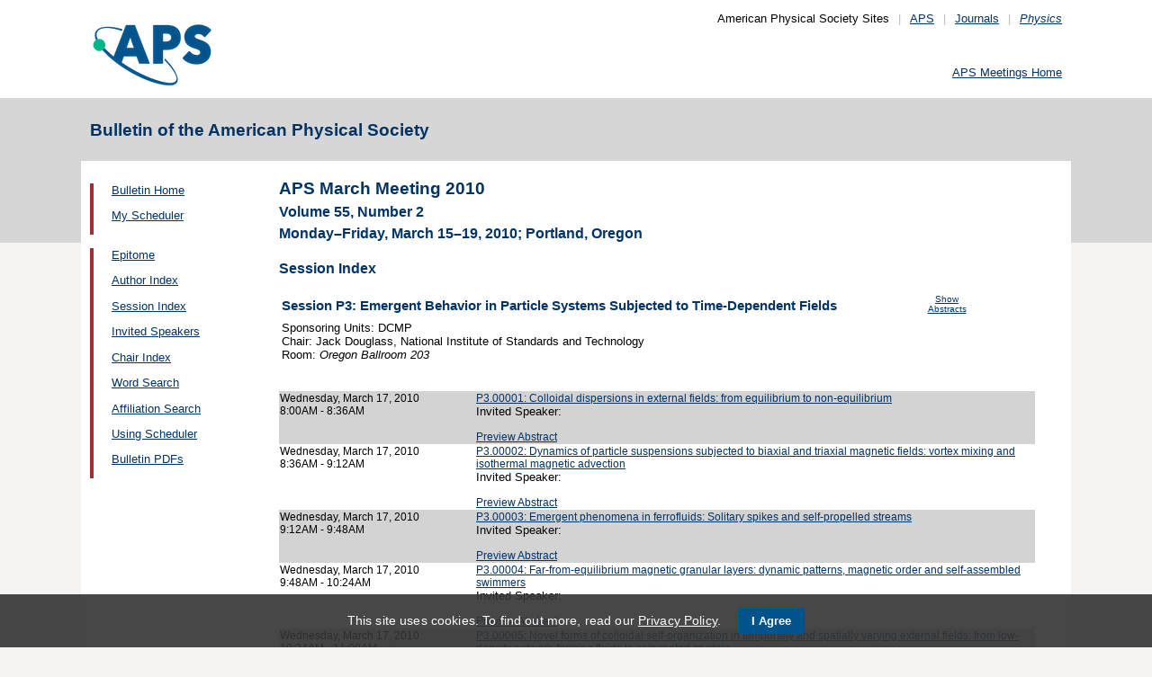

--- FILE ---
content_type: text/html;charset=UTF-8
request_url: https://meetings.aps.org/Meeting/MAR10/Session/P3
body_size: 14612
content:
<!DOCTYPE HTML PUBLIC "-//W3C//DTD HTML 4.01 Transitional//EN" "http://www.w3.org/TR/html4/loose.dtd">
<html>
<head>
<!-- Google tag (gtag.js) -->
<script async src="https://www.googletagmanager.com/gtag/js?id=G-GWNDZKY4VM"></script>
<script>
window.dataLayer = window.dataLayer || [];
function gtag(){dataLayer.push(arguments);}
gtag('js', new Date());
gtag('config', 'G-GWNDZKY4VM');
</script>
<title>APS -APS March Meeting 2010 
- Session Index MAR10
</title>
<meta name="citation_journal_title" content="Bulletin of the American Physical Society" />
<meta name="citation_conference" content="APS March Meeting 2010" />
<meta name="citation_volume" content="Volume 55, Number 2" />
<meta name="citation_publisher" content="American Physical Society" />
<link rel="stylesheet" href="/css/styles.css?v=1.0" type="text/css" />
<link rel="stylesheet" href="/css/subpage.css" type="text/css" />
<link rel="stylesheet" href="/css/styles_pages_baps.css" type="text/css" />
<link href="/prn_styles2.css?version=1.0" rel="stylesheet" type="text/css" media="print">
<link href="/styles3.css?version=1.0" rel="stylesheet" type="text/css" media="screen">
<script>
// Script Source: CodeLifter.com
// Copyright 2003
// Do not remove this notice.
//
PositionX = 100;
PositionY = 100;
// Set these value approximately 20 pixels greater than the
// size of the largest image to be used (needed for Netscape)
defaultWidth = 1000;
defaultHeight = 600;
// Set autoclose true to have the window close automatically
// Set autoclose false to allow multiple popup windows
var AutoClose = true;
// Do not edit below this line...
// ================================
if (parseInt(navigator.appVersion.charAt(0))>=4){
var isNN=(navigator.appName=="Netscape")?1:0;
var isIE=(navigator.appName.indexOf("Microsoft")!=-1)?1:0;}
var optNN='scrollbars=no,width='+defaultWidth+',height='+defaultHeight+',left='+PositionX+',top='+PositionY;
var optIE='scrollbars=no,width=150,height=100,left='+PositionX+',top='+PositionY;
function RMpopImage(imageURL,imageTitle){
if (isNN){imgWin=window.open('about:blank','',optNN);}
if (isIE){imgWin=window.open('about:blank','',optIE);}
with (imgWin.document){
writeln('<html><head><title>Loading...</title><style>body{margin:0px;} div{height:600;} img{max-height:100%;max-width:100%;object-fit:scale-down;border-width:2px;border-style:solid;border-color:#eeeeee;}</style>');writeln('<sc'+'ript>');
writeln('var isNN,isIE;');writeln('if (parseInt(navigator.appVersion.charAt(0))>=4){');
writeln('isNN=(navigator.appName=="Netscape")?1:0;');writeln('isIE=(navigator.appName.indexOf("Microsoft")!=-1)?1:0;}');
writeln('function reSizeToImage(){');writeln('if (isIE){');writeln('window.resizeTo(300,300);');
writeln('width=300-(document.body.clientWidth-document.images[0].width);');
writeln('height=300-(document.body.clientHeight-document.images[0].height);');
writeln('window.resizeTo(width,height);}');writeln('if (isNN){'); 
writeln('window.innerWidth=document.images["RoomURL"].width;');writeln('window.innerHeight=document.images["RoomURL"].height;}}');
writeln('function doTitle(){document.title="'+imageTitle+'";}');writeln('</sc'+'ript>');
if (!AutoClose) writeln('</head><body bgcolor=ffffff scroll="no" onload="reSizeToImage();doTitle();self.focus()">')
else writeln('</head><body bgcolor=ffffff scroll="no" onload="reSizeToImage();doTitle();self.focus()" onblur="self.close()">');
writeln('<div><img name="RoomURL" src='+imageURL+' style="display:block"></div></body></html>');
close();	
}}
</script>
<link type="text/css" href="/css/smoothness/jquery-ui-1.10.2.custom.css" rel="stylesheet" />
<script type="text/javascript" src="/jscripts/jquery-1.9.1.min.js"></script>
<script type="text/javascript" src="/jscripts/jquery-ui-1.10.2.custom.min.js"></script>
<script type="text/javascript">
$(document).ready(function(){
//$("#footernotes a").tooltip({showURL:false,delay:100,left:-80});
//$("#mathjaxQue").tooltip({showURL:false,delay:100});
$("#mathjaxQue").tooltip({
tooltipClass:"custom-tooltip-styling"
});
$("#VoteTopic").tooltip({
tooltipClass:"custom-tooltip-styling"
});
});
</script>
<style>
.whiteOnBlueBold {
color: white;
font-weight: bold;
background-color: #005a9c;
padding: 0.3em 0.5em;
text-decoration: none;
}
a.whiteOnBlueBold {
color: white;	
}
a.whiteOnBlueBold:link {
color: white;	
}
.whiteOnBlueBold:hover {
color: white;	
}
.rednoteBig {
color: red;	
font-size: 1.1em;
}
.red {
color: red;	
}
.green {
color: green;
}
.cssform .title {
width: 90px;
float: left;
text-align: right;
}
.cssform .field {
margin-left: 100px;
margin-bottom: 1em;
}
#tooltip {
position: absolute;
z-index: 3000;
border: 1px solid #111;
background-color: #eee;
padding: 5px;
opacity: 0.85;
text-align:left;
font-size:70%;
}
#tooltip h3, #tooltip div { margin: 0; }
.custom-tooltip-styling {
font-size: 0.8em;
text-align: left;
}
.custom_dialog {
font-size:0.9em;
text-align: left;	
}
.no-close .ui-dialog-titlebar-close {
display: none;
}
.slider {
position: relative;	
}
.slider-control {
background: none repeat scroll 0 0 #FFFFFF;
border: 1px solid #666666;
border-radius: 12px 12px 12px 12px;
box-shadow: 0 0 2px #666666;
cursor: pointer;
font-size: 16px;
font-weight: bold;
height: 24px;
line-height: 24px;
margin: 0;
opacity: 0;
overflow: hidden;
padding: 0;
position: absolute;
text-align: center;
text-shadow: 0 0 1px #FFFFFF;
width: 24px;
}
.slider-control-prev {
left: 10px;
top: 5px;
}
.slider-control-next {
right: 10px;
top: 5px;
}
.slider-control-pause {
right: 10px;
top: 32px;
}
.slider-control-play {
right: 37px;
top: 32px;
}
label.error {
color: red;
font-style: italic;	
}
</style>
</head>
<body>
<div id="mainHolder">
<div id="innerHolder">
<div id="header">
<a href="http://www.aps.org/"><img src="/images/apslogo.png" width="140" height="92" 
alt="American Physical Society" id="logo" /></a>
<div id="headerNav">American Physical Society Sites<span>|</span><a href="https://www.aps.org/">APS</a><span>|</span><a href="https://journals.aps.org">Journals</a><span>|</span><a href="https://physics.aps.org"><em>Physics</em></a></div>
<div id="search"><br />
<div id="utility">
<a href="https://www.aps.org/events">APS Meetings Home</a>
</div>
<!-- end utility --> 
</div>
</div>
<!--end header-->
<div id="topMenuBaps">
<h1>Bulletin of the American Physical Society </h1>
</div>
<div id="navAndBranding">
<div id="leftHolder">
<div class="leftNavBaps">
<p>
<a href="/Meeting/MAR10/">Bulletin Home</a>
</p>
<p>
<a href="/Meeting/MAR10/Login">My Scheduler</a>
</p>
</div>
<div class="leftNavBaps">
<p><a href="/Meeting/MAR10/Link/1816">Epitome</a></p><p><a href="/Meeting/MAR10/PersonIndex/1817">Author Index</a></p><p><a href="/Meeting/MAR10/Link/1819">Session Index</a></p><p><a href="/Meeting/MAR10/Link/1821">Invited Speakers</a></p><p><a href="/Meeting/MAR10/Link/1825">Chair Index</a></p><p><a href="/Meeting/MAR10/Link/1826">Word Search</a></p><p><a href="/Meeting/MAR10/Link/1828">Affiliation Search</a></p><p><a href="/Meeting/MAR10/Content/1840">Using Scheduler</a></p><p><a href="/Meeting/MAR10/Content/1916">Bulletin PDFs</a></p>
</div> <!--end leftNavBaps-->
</div> <!--end leftHolder-->
<div id="mainContent">
<div id="mainpage-titles">
<h1 id="mainpagetitle">
APS March Meeting 2010 
</h1>
<h2>Volume 55, Number 2</h2>
<h2>
Monday&#8211;Friday, March 15&#8211;19, 2010;
Portland, Oregon
</h2>
</div>
<noscript>Please enable JavaScript in your browser.</noscript>
<h3 class="padded">Session Index</h3>
<table width="780">
<tr><td width="700" valign="top">
<h3 style="">Session P3: Emergent Behavior in Particle Systems Subjected to Time-Dependent Fields</h3>
</td>
<td valign="top" align="center"><span class="noprn">
<a href="/Meeting/MAR10/Session/P3?showAbstract">
<font size=-2>Show Abstracts</font></a></span></td>
</tr><tr>
<td valign="top">
<font size=-1>
Sponsoring Units: DCMP<br>
Chair: Jack Douglass, National Institute of Standards and Technology<br>
Room: <i> Oregon Ballroom 203</i><br />
</font>
</td>
<td align="right">
</td>
</tr>
</table>
<br><br>
<table cellspacing="0">
<tr bgcolor="lightgrey">
<td width="25%" valign="top">
<a name="120067" class="nodecor">Wednesday, March 17, 2010</a><br>
8:00AM - 8:36AM<br>
<br>
</td>
<td width="1%"> </td>
<td>
<a href="/Meeting/MAR10/Session/P3.1"> 
P3.00001: Colloidal dispersions in external fields: from equilibrium to non-equilibrium</a><br>
<font size=-1>Invited Speaker: </font>
<br><span class="noprn"><br><a href="http://absimage.aps.org/image/MAR10/MWS_MAR10-2009-000172.pdf">Preview Abstract</a></span></td></tr>
<tr bgcolor="white">
<td width="25%" valign="top">
<a name="120068" class="nodecor">Wednesday, March 17, 2010</a><br>
8:36AM - 9:12AM<br>
<br>
</td>
<td width="1%"> </td>
<td>
<a href="/Meeting/MAR10/Session/P3.2"> 
P3.00002: Dynamics of particle suspensions subjected to biaxial and triaxial magnetic fields: vortex mixing and isothermal magnetic advection</a><br>
<font size=-1>Invited Speaker: </font>
<br><span class="noprn"><br><a href="http://absimage.aps.org/image/MAR10/MWS_MAR10-2009-000525.pdf">Preview Abstract</a></span></td></tr>
<tr bgcolor="lightgrey">
<td width="25%" valign="top">
<a name="120069" class="nodecor">Wednesday, March 17, 2010</a><br>
9:12AM - 9:48AM<br>
<br>
</td>
<td width="1%"> </td>
<td>
<a href="/Meeting/MAR10/Session/P3.3"> 
P3.00003: Emergent phenomena in ferrofluids: Solitary spikes and self-propelled streams</a><br>
<font size=-1>Invited Speaker: </font>
<br><span class="noprn"><br><a href="http://absimage.aps.org/image/MAR10/MWS_MAR10-2009-030001.pdf">Preview Abstract</a></span></td></tr>
<tr bgcolor="white">
<td width="25%" valign="top">
<a name="120070" class="nodecor">Wednesday, March 17, 2010</a><br>
9:48AM - 10:24AM<br>
<br>
</td>
<td width="1%"> </td>
<td>
<a href="/Meeting/MAR10/Session/P3.4"> 
P3.00004: Far-from-equilibrium magnetic granular layers: dynamic patterns, magnetic order and self-assembled swimmers</a><br>
<font size=-1>Invited Speaker: </font>
<br><span class="noprn"><br><a href="http://absimage.aps.org/image/MAR10/MWS_MAR10-2009-000152.pdf">Preview Abstract</a></span></td></tr>
<tr bgcolor="lightgrey">
<td width="25%" valign="top">
<a name="120071" class="nodecor">Wednesday, March 17, 2010</a><br>
10:24AM - 11:00AM<br>
<br>
</td>
<td width="1%"> </td>
<td>
<a href="/Meeting/MAR10/Session/P3.5"> 
P3.00005: Novel forms of colloidal self-organization in temporally and spatially varying external fields: from low-density network-forming fluids to spincoated crystals</a><br>
<font size=-1>Invited Speaker: </font>
<br><span class="noprn"><br><a href="http://absimage.aps.org/image/MAR10/MWS_MAR10-2009-002086.pdf">Preview Abstract</a></span></td></tr></table>
</div> <!--end mainContent -->
</div> <!-- end NavAndBranding -->
<div class="clear" style="height:10px;"></div>
<div id="footer">
<table width="100%" border="0" cellspacing="0" cellpadding="0" style=" margin-bottom:5px;">
<tr>
<td width="20%" align="left" valign="top" style="">
<h4><a href="https://www.aps.org/about">Follow Us</a></h4>
<p><a href="https://twitter.com/APSphysics" target="_blank"><img src="/templates/images/social-twitter.gif" alt="Twitter" title="Twitter" align="absmiddle" border="0" height="35" width="35"></a>&nbsp;&nbsp;&nbsp;<a href="https://www.facebook.com/apsphysics" target="_blank"><img src="/templates/images/social-facebook.gif" alt="Facebook" title="Facebook" align="absmiddle" border="0" height="35" width="35"></a>&nbsp;&nbsp;&nbsp;<a href="https://www.linkedin.com/company/aps-physics/" target="_blank"><img src="/templates/images/social-linkedin.gif" alt="LinkedIn" title="LinkedIn" align="absmiddle" border="0" height="35" width="35"></a></p>
<p><a href="http://feeds.aps.org/" target="_blank"><img src="/templates/images/social-rss.gif" alt="Feeds" title="RSS Feeds" align="absmiddle" border="0" height="35" width="35"></a>&nbsp;&nbsp;&nbsp;<a href="http://plus.google.com/u/0/108903050858357909954/" target="_blank"><img src="/templates/images/social-googleplus.gif" alt="Google Plus" title="Google Plus" align="absmiddle" border="0" height="35" width="35"></a>&nbsp;&nbsp;&nbsp;<a href="https://www.youtube.com/user/apsphysics/" target="_blank"><img src="/templates/images/social-youtube.gif" alt="YouTube" title="YouTube" align="absmiddle" border="0" height="35" width="35"></a></p></td>
<td width="22%" align="left" valign="top" style="">
<h4>Engage</h4>
<p>
<a href="https://www.aps.org/membership">Become an APS Member</a><br>
<a href="https://www.aps.org/events">Submit a Meeting Abstract</a> <br>
<a href="https://authors.aps.org/Submissions/">Submit a Manuscript</a><br />
<a href="https://journals.aps.org/search">Find a Journal Article</a><br>
<a href="https://www.aps.org/about/support">Donate to APS</a>
</p>
</td>
<td width="22%" align="left" valign="top" style="">
<h4>My APS</h4>
<p>
<a href="https://www.aps.org/membership/services">Renew Membership</a><br>
<a href="https://www.aps.org/membership/communities/units">Join an APS Unit</a><br>
<a href="https://www.aps.org/membership/services">Get My Member Number</a><br>
<a href="https://www.aps.org/membership/services">Update Contact Information</a>
</p>
</td>
<td width="16%" align="left" valign="top" style="">
<h4>Information for</h4>
<p>
<a href="https://librarians.aps.org/">Librarians</a><br>
<a href="https://journals.aps.org/authors">Authors</a><br>
<a href="https://journals.aps.org/referees">Referees</a><br>
<a href="https://www.aps.org/newsroom/index.cfm">Media</a><br>
<a href="https://www.aps.org/membership/join/students">Students</a>
</p>
</td>
<td width="20%" align="left" valign="top" style="">
<h4><a href="https://www.aps.org/about/" style="color:#036;">About APS</a></h4>
<p>
The American Physical Society (APS) is a non-profit membership organization working to 
advance the knowledge of physics.
</p>
</td>
</tr>
</table>
<p><br />&copy; 2026 <a href="https://www.aps.org/">American Physical Society</a> 
| All rights reserved | <a href="https://www.aps.org/about/webpolicies.cfm">Terms of Use</a> 
| <a href="https://www.aps.org/about/contact">Contact Us</a>
</p>
<p>
<strong>Headquarters</strong>
<span class="leftpadded">1 Physics Ellipse, College Park, MD 20740-3844</span>
<span class="leftpadded">(301) 209-3200</span><br />
<strong>Editorial Office</strong>
<span class="leftpadded">100 Motor Pkwy, Suite 110, Hauppauge, NY 11788</span>
<span class="leftpadded">(631) 591-4000</span><br />
<strong>Office of Public Affairs</strong>
<span class="leftpadded">529 14th St NW, Suite 1050, Washington, D.C. 20045-2001</span>
<span class="leftpadded">(202) 662-8700</span>
</p>
</div><!--end footer-->
</div><!-- end innerHolder -->
</div><!--end container -->
<script src="https://cdn.aps.org/cookie-widget/latest/cookiewidget.js"></script>
</body>
</html>
